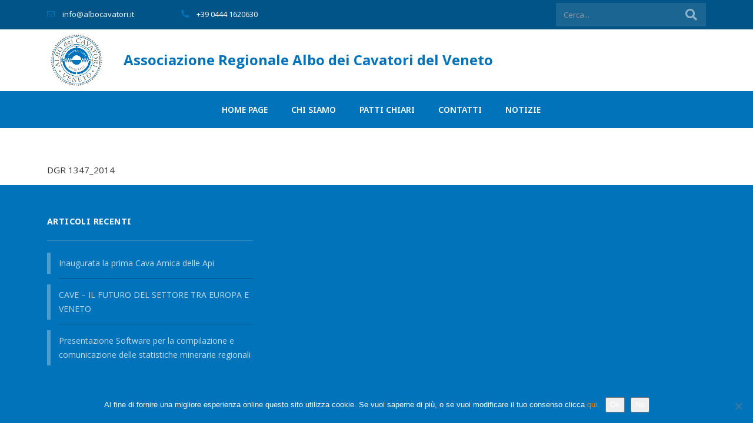

--- FILE ---
content_type: text/html; charset=UTF-8
request_url: https://albocavatori.it/ridotti-gli-importi-delle-garanzie-finanziarie-per-alcuni-rifiuti-prorogato-il-termine-di-adeguamento-delle-polizze/dgr-1347_2014/
body_size: 11385
content:
<!DOCTYPE html>
<html lang="it-IT" id="main_html">
<head>
	    <meta charset="UTF-8">
    <meta name="viewport" content="width=device-width, initial-scale=1">
    <link rel="profile" href="http://gmpg.org/xfn/11">
    <link rel="pingback" href="https://albocavatori.it/xmlrpc.php">
    <meta name='robots' content='index, follow, max-image-preview:large, max-snippet:-1, max-video-preview:-1' />

	<!-- This site is optimized with the Yoast SEO plugin v26.7 - https://yoast.com/wordpress/plugins/seo/ -->
	<title>DGR 1347_2014 - Associazione Regionale Albo dei Cavatori del Veneto</title>
	<link rel="canonical" href="https://albocavatori.it/ridotti-gli-importi-delle-garanzie-finanziarie-per-alcuni-rifiuti-prorogato-il-termine-di-adeguamento-delle-polizze/dgr-1347_2014/" />
	<meta property="og:locale" content="it_IT" />
	<meta property="og:type" content="article" />
	<meta property="og:title" content="DGR 1347_2014 - Associazione Regionale Albo dei Cavatori del Veneto" />
	<meta property="og:description" content="DGR 1347_2014" />
	<meta property="og:url" content="https://albocavatori.it/ridotti-gli-importi-delle-garanzie-finanziarie-per-alcuni-rifiuti-prorogato-il-termine-di-adeguamento-delle-polizze/dgr-1347_2014/" />
	<meta property="og:site_name" content="Associazione Regionale Albo dei Cavatori del Veneto" />
	<meta name="twitter:card" content="summary_large_image" />
	<script type="application/ld+json" class="yoast-schema-graph">{"@context":"https://schema.org","@graph":[{"@type":"WebPage","@id":"https://albocavatori.it/ridotti-gli-importi-delle-garanzie-finanziarie-per-alcuni-rifiuti-prorogato-il-termine-di-adeguamento-delle-polizze/dgr-1347_2014/","url":"https://albocavatori.it/ridotti-gli-importi-delle-garanzie-finanziarie-per-alcuni-rifiuti-prorogato-il-termine-di-adeguamento-delle-polizze/dgr-1347_2014/","name":"DGR 1347_2014 - Associazione Regionale Albo dei Cavatori del Veneto","isPartOf":{"@id":"https://albocavatori.it/#website"},"primaryImageOfPage":{"@id":"https://albocavatori.it/ridotti-gli-importi-delle-garanzie-finanziarie-per-alcuni-rifiuti-prorogato-il-termine-di-adeguamento-delle-polizze/dgr-1347_2014/#primaryimage"},"image":{"@id":"https://albocavatori.it/ridotti-gli-importi-delle-garanzie-finanziarie-per-alcuni-rifiuti-prorogato-il-termine-di-adeguamento-delle-polizze/dgr-1347_2014/#primaryimage"},"thumbnailUrl":"","datePublished":"2014-09-03T05:43:52+00:00","breadcrumb":{"@id":"https://albocavatori.it/ridotti-gli-importi-delle-garanzie-finanziarie-per-alcuni-rifiuti-prorogato-il-termine-di-adeguamento-delle-polizze/dgr-1347_2014/#breadcrumb"},"inLanguage":"it-IT","potentialAction":[{"@type":"ReadAction","target":["https://albocavatori.it/ridotti-gli-importi-delle-garanzie-finanziarie-per-alcuni-rifiuti-prorogato-il-termine-di-adeguamento-delle-polizze/dgr-1347_2014/"]}]},{"@type":"BreadcrumbList","@id":"https://albocavatori.it/ridotti-gli-importi-delle-garanzie-finanziarie-per-alcuni-rifiuti-prorogato-il-termine-di-adeguamento-delle-polizze/dgr-1347_2014/#breadcrumb","itemListElement":[{"@type":"ListItem","position":1,"name":"Home","item":"https://albocavatori.it/"},{"@type":"ListItem","position":2,"name":"RIDOTTI GLI IMPORTI DELLE GARANZIE FINANZIARIE PER ALCUNI RIFIUTI &#8211; PROROGATO IL TERMINE DI ADEGUAMENTO DELLE POLIZZE","item":"https://albocavatori.it/ridotti-gli-importi-delle-garanzie-finanziarie-per-alcuni-rifiuti-prorogato-il-termine-di-adeguamento-delle-polizze/"},{"@type":"ListItem","position":3,"name":"DGR 1347_2014"}]},{"@type":"WebSite","@id":"https://albocavatori.it/#website","url":"https://albocavatori.it/","name":"Associazione Regionale Albo dei Cavatori del Veneto","description":"Associazione Regionale Albo dei Cavatori del Veneto","potentialAction":[{"@type":"SearchAction","target":{"@type":"EntryPoint","urlTemplate":"https://albocavatori.it/?s={search_term_string}"},"query-input":{"@type":"PropertyValueSpecification","valueRequired":true,"valueName":"search_term_string"}}],"inLanguage":"it-IT"}]}</script>
	<!-- / Yoast SEO plugin. -->


<link rel='dns-prefetch' href='//fonts.googleapis.com' />
<link rel="alternate" type="application/rss+xml" title="Associazione Regionale Albo dei Cavatori del Veneto &raquo; Feed" href="https://albocavatori.it/feed/" />
<link rel="alternate" type="application/rss+xml" title="Associazione Regionale Albo dei Cavatori del Veneto &raquo; Feed dei commenti" href="https://albocavatori.it/comments/feed/" />
<link rel="alternate" type="application/rss+xml" title="Associazione Regionale Albo dei Cavatori del Veneto &raquo; DGR 1347_2014 Feed dei commenti" href="https://albocavatori.it/ridotti-gli-importi-delle-garanzie-finanziarie-per-alcuni-rifiuti-prorogato-il-termine-di-adeguamento-delle-polizze/dgr-1347_2014/feed/" />
<link rel="alternate" title="oEmbed (JSON)" type="application/json+oembed" href="https://albocavatori.it/wp-json/oembed/1.0/embed?url=https%3A%2F%2Falbocavatori.it%2Fridotti-gli-importi-delle-garanzie-finanziarie-per-alcuni-rifiuti-prorogato-il-termine-di-adeguamento-delle-polizze%2Fdgr-1347_2014%2F" />
<link rel="alternate" title="oEmbed (XML)" type="text/xml+oembed" href="https://albocavatori.it/wp-json/oembed/1.0/embed?url=https%3A%2F%2Falbocavatori.it%2Fridotti-gli-importi-delle-garanzie-finanziarie-per-alcuni-rifiuti-prorogato-il-termine-di-adeguamento-delle-polizze%2Fdgr-1347_2014%2F&#038;format=xml" />
		<!-- This site uses the Google Analytics by MonsterInsights plugin v9.11.1 - Using Analytics tracking - https://www.monsterinsights.com/ -->
		<!-- Nota: MonsterInsights non è attualmente configurato su questo sito. Il proprietario del sito deve autenticarsi con Google Analytics nel pannello delle impostazioni di MonsterInsights. -->
					<!-- No tracking code set -->
				<!-- / Google Analytics by MonsterInsights -->
		<style id='wp-img-auto-sizes-contain-inline-css' type='text/css'>
img:is([sizes=auto i],[sizes^="auto," i]){contain-intrinsic-size:3000px 1500px}
/*# sourceURL=wp-img-auto-sizes-contain-inline-css */
</style>
<style id='wp-emoji-styles-inline-css' type='text/css'>

	img.wp-smiley, img.emoji {
		display: inline !important;
		border: none !important;
		box-shadow: none !important;
		height: 1em !important;
		width: 1em !important;
		margin: 0 0.07em !important;
		vertical-align: -0.1em !important;
		background: none !important;
		padding: 0 !important;
	}
/*# sourceURL=wp-emoji-styles-inline-css */
</style>
<style id='wp-block-library-inline-css' type='text/css'>
:root{--wp-block-synced-color:#7a00df;--wp-block-synced-color--rgb:122,0,223;--wp-bound-block-color:var(--wp-block-synced-color);--wp-editor-canvas-background:#ddd;--wp-admin-theme-color:#007cba;--wp-admin-theme-color--rgb:0,124,186;--wp-admin-theme-color-darker-10:#006ba1;--wp-admin-theme-color-darker-10--rgb:0,107,160.5;--wp-admin-theme-color-darker-20:#005a87;--wp-admin-theme-color-darker-20--rgb:0,90,135;--wp-admin-border-width-focus:2px}@media (min-resolution:192dpi){:root{--wp-admin-border-width-focus:1.5px}}.wp-element-button{cursor:pointer}:root .has-very-light-gray-background-color{background-color:#eee}:root .has-very-dark-gray-background-color{background-color:#313131}:root .has-very-light-gray-color{color:#eee}:root .has-very-dark-gray-color{color:#313131}:root .has-vivid-green-cyan-to-vivid-cyan-blue-gradient-background{background:linear-gradient(135deg,#00d084,#0693e3)}:root .has-purple-crush-gradient-background{background:linear-gradient(135deg,#34e2e4,#4721fb 50%,#ab1dfe)}:root .has-hazy-dawn-gradient-background{background:linear-gradient(135deg,#faaca8,#dad0ec)}:root .has-subdued-olive-gradient-background{background:linear-gradient(135deg,#fafae1,#67a671)}:root .has-atomic-cream-gradient-background{background:linear-gradient(135deg,#fdd79a,#004a59)}:root .has-nightshade-gradient-background{background:linear-gradient(135deg,#330968,#31cdcf)}:root .has-midnight-gradient-background{background:linear-gradient(135deg,#020381,#2874fc)}:root{--wp--preset--font-size--normal:16px;--wp--preset--font-size--huge:42px}.has-regular-font-size{font-size:1em}.has-larger-font-size{font-size:2.625em}.has-normal-font-size{font-size:var(--wp--preset--font-size--normal)}.has-huge-font-size{font-size:var(--wp--preset--font-size--huge)}.has-text-align-center{text-align:center}.has-text-align-left{text-align:left}.has-text-align-right{text-align:right}.has-fit-text{white-space:nowrap!important}#end-resizable-editor-section{display:none}.aligncenter{clear:both}.items-justified-left{justify-content:flex-start}.items-justified-center{justify-content:center}.items-justified-right{justify-content:flex-end}.items-justified-space-between{justify-content:space-between}.screen-reader-text{border:0;clip-path:inset(50%);height:1px;margin:-1px;overflow:hidden;padding:0;position:absolute;width:1px;word-wrap:normal!important}.screen-reader-text:focus{background-color:#ddd;clip-path:none;color:#444;display:block;font-size:1em;height:auto;left:5px;line-height:normal;padding:15px 23px 14px;text-decoration:none;top:5px;width:auto;z-index:100000}html :where(.has-border-color){border-style:solid}html :where([style*=border-top-color]){border-top-style:solid}html :where([style*=border-right-color]){border-right-style:solid}html :where([style*=border-bottom-color]){border-bottom-style:solid}html :where([style*=border-left-color]){border-left-style:solid}html :where([style*=border-width]){border-style:solid}html :where([style*=border-top-width]){border-top-style:solid}html :where([style*=border-right-width]){border-right-style:solid}html :where([style*=border-bottom-width]){border-bottom-style:solid}html :where([style*=border-left-width]){border-left-style:solid}html :where(img[class*=wp-image-]){height:auto;max-width:100%}:where(figure){margin:0 0 1em}html :where(.is-position-sticky){--wp-admin--admin-bar--position-offset:var(--wp-admin--admin-bar--height,0px)}@media screen and (max-width:600px){html :where(.is-position-sticky){--wp-admin--admin-bar--position-offset:0px}}

/*# sourceURL=wp-block-library-inline-css */
</style><style id='global-styles-inline-css' type='text/css'>
:root{--wp--preset--aspect-ratio--square: 1;--wp--preset--aspect-ratio--4-3: 4/3;--wp--preset--aspect-ratio--3-4: 3/4;--wp--preset--aspect-ratio--3-2: 3/2;--wp--preset--aspect-ratio--2-3: 2/3;--wp--preset--aspect-ratio--16-9: 16/9;--wp--preset--aspect-ratio--9-16: 9/16;--wp--preset--color--black: #000000;--wp--preset--color--cyan-bluish-gray: #abb8c3;--wp--preset--color--white: #ffffff;--wp--preset--color--pale-pink: #f78da7;--wp--preset--color--vivid-red: #cf2e2e;--wp--preset--color--luminous-vivid-orange: #ff6900;--wp--preset--color--luminous-vivid-amber: #fcb900;--wp--preset--color--light-green-cyan: #7bdcb5;--wp--preset--color--vivid-green-cyan: #00d084;--wp--preset--color--pale-cyan-blue: #8ed1fc;--wp--preset--color--vivid-cyan-blue: #0693e3;--wp--preset--color--vivid-purple: #9b51e0;--wp--preset--gradient--vivid-cyan-blue-to-vivid-purple: linear-gradient(135deg,rgb(6,147,227) 0%,rgb(155,81,224) 100%);--wp--preset--gradient--light-green-cyan-to-vivid-green-cyan: linear-gradient(135deg,rgb(122,220,180) 0%,rgb(0,208,130) 100%);--wp--preset--gradient--luminous-vivid-amber-to-luminous-vivid-orange: linear-gradient(135deg,rgb(252,185,0) 0%,rgb(255,105,0) 100%);--wp--preset--gradient--luminous-vivid-orange-to-vivid-red: linear-gradient(135deg,rgb(255,105,0) 0%,rgb(207,46,46) 100%);--wp--preset--gradient--very-light-gray-to-cyan-bluish-gray: linear-gradient(135deg,rgb(238,238,238) 0%,rgb(169,184,195) 100%);--wp--preset--gradient--cool-to-warm-spectrum: linear-gradient(135deg,rgb(74,234,220) 0%,rgb(151,120,209) 20%,rgb(207,42,186) 40%,rgb(238,44,130) 60%,rgb(251,105,98) 80%,rgb(254,248,76) 100%);--wp--preset--gradient--blush-light-purple: linear-gradient(135deg,rgb(255,206,236) 0%,rgb(152,150,240) 100%);--wp--preset--gradient--blush-bordeaux: linear-gradient(135deg,rgb(254,205,165) 0%,rgb(254,45,45) 50%,rgb(107,0,62) 100%);--wp--preset--gradient--luminous-dusk: linear-gradient(135deg,rgb(255,203,112) 0%,rgb(199,81,192) 50%,rgb(65,88,208) 100%);--wp--preset--gradient--pale-ocean: linear-gradient(135deg,rgb(255,245,203) 0%,rgb(182,227,212) 50%,rgb(51,167,181) 100%);--wp--preset--gradient--electric-grass: linear-gradient(135deg,rgb(202,248,128) 0%,rgb(113,206,126) 100%);--wp--preset--gradient--midnight: linear-gradient(135deg,rgb(2,3,129) 0%,rgb(40,116,252) 100%);--wp--preset--font-size--small: 13px;--wp--preset--font-size--medium: 20px;--wp--preset--font-size--large: 36px;--wp--preset--font-size--x-large: 42px;--wp--preset--spacing--20: 0.44rem;--wp--preset--spacing--30: 0.67rem;--wp--preset--spacing--40: 1rem;--wp--preset--spacing--50: 1.5rem;--wp--preset--spacing--60: 2.25rem;--wp--preset--spacing--70: 3.38rem;--wp--preset--spacing--80: 5.06rem;--wp--preset--shadow--natural: 6px 6px 9px rgba(0, 0, 0, 0.2);--wp--preset--shadow--deep: 12px 12px 50px rgba(0, 0, 0, 0.4);--wp--preset--shadow--sharp: 6px 6px 0px rgba(0, 0, 0, 0.2);--wp--preset--shadow--outlined: 6px 6px 0px -3px rgb(255, 255, 255), 6px 6px rgb(0, 0, 0);--wp--preset--shadow--crisp: 6px 6px 0px rgb(0, 0, 0);}:where(.is-layout-flex){gap: 0.5em;}:where(.is-layout-grid){gap: 0.5em;}body .is-layout-flex{display: flex;}.is-layout-flex{flex-wrap: wrap;align-items: center;}.is-layout-flex > :is(*, div){margin: 0;}body .is-layout-grid{display: grid;}.is-layout-grid > :is(*, div){margin: 0;}:where(.wp-block-columns.is-layout-flex){gap: 2em;}:where(.wp-block-columns.is-layout-grid){gap: 2em;}:where(.wp-block-post-template.is-layout-flex){gap: 1.25em;}:where(.wp-block-post-template.is-layout-grid){gap: 1.25em;}.has-black-color{color: var(--wp--preset--color--black) !important;}.has-cyan-bluish-gray-color{color: var(--wp--preset--color--cyan-bluish-gray) !important;}.has-white-color{color: var(--wp--preset--color--white) !important;}.has-pale-pink-color{color: var(--wp--preset--color--pale-pink) !important;}.has-vivid-red-color{color: var(--wp--preset--color--vivid-red) !important;}.has-luminous-vivid-orange-color{color: var(--wp--preset--color--luminous-vivid-orange) !important;}.has-luminous-vivid-amber-color{color: var(--wp--preset--color--luminous-vivid-amber) !important;}.has-light-green-cyan-color{color: var(--wp--preset--color--light-green-cyan) !important;}.has-vivid-green-cyan-color{color: var(--wp--preset--color--vivid-green-cyan) !important;}.has-pale-cyan-blue-color{color: var(--wp--preset--color--pale-cyan-blue) !important;}.has-vivid-cyan-blue-color{color: var(--wp--preset--color--vivid-cyan-blue) !important;}.has-vivid-purple-color{color: var(--wp--preset--color--vivid-purple) !important;}.has-black-background-color{background-color: var(--wp--preset--color--black) !important;}.has-cyan-bluish-gray-background-color{background-color: var(--wp--preset--color--cyan-bluish-gray) !important;}.has-white-background-color{background-color: var(--wp--preset--color--white) !important;}.has-pale-pink-background-color{background-color: var(--wp--preset--color--pale-pink) !important;}.has-vivid-red-background-color{background-color: var(--wp--preset--color--vivid-red) !important;}.has-luminous-vivid-orange-background-color{background-color: var(--wp--preset--color--luminous-vivid-orange) !important;}.has-luminous-vivid-amber-background-color{background-color: var(--wp--preset--color--luminous-vivid-amber) !important;}.has-light-green-cyan-background-color{background-color: var(--wp--preset--color--light-green-cyan) !important;}.has-vivid-green-cyan-background-color{background-color: var(--wp--preset--color--vivid-green-cyan) !important;}.has-pale-cyan-blue-background-color{background-color: var(--wp--preset--color--pale-cyan-blue) !important;}.has-vivid-cyan-blue-background-color{background-color: var(--wp--preset--color--vivid-cyan-blue) !important;}.has-vivid-purple-background-color{background-color: var(--wp--preset--color--vivid-purple) !important;}.has-black-border-color{border-color: var(--wp--preset--color--black) !important;}.has-cyan-bluish-gray-border-color{border-color: var(--wp--preset--color--cyan-bluish-gray) !important;}.has-white-border-color{border-color: var(--wp--preset--color--white) !important;}.has-pale-pink-border-color{border-color: var(--wp--preset--color--pale-pink) !important;}.has-vivid-red-border-color{border-color: var(--wp--preset--color--vivid-red) !important;}.has-luminous-vivid-orange-border-color{border-color: var(--wp--preset--color--luminous-vivid-orange) !important;}.has-luminous-vivid-amber-border-color{border-color: var(--wp--preset--color--luminous-vivid-amber) !important;}.has-light-green-cyan-border-color{border-color: var(--wp--preset--color--light-green-cyan) !important;}.has-vivid-green-cyan-border-color{border-color: var(--wp--preset--color--vivid-green-cyan) !important;}.has-pale-cyan-blue-border-color{border-color: var(--wp--preset--color--pale-cyan-blue) !important;}.has-vivid-cyan-blue-border-color{border-color: var(--wp--preset--color--vivid-cyan-blue) !important;}.has-vivid-purple-border-color{border-color: var(--wp--preset--color--vivid-purple) !important;}.has-vivid-cyan-blue-to-vivid-purple-gradient-background{background: var(--wp--preset--gradient--vivid-cyan-blue-to-vivid-purple) !important;}.has-light-green-cyan-to-vivid-green-cyan-gradient-background{background: var(--wp--preset--gradient--light-green-cyan-to-vivid-green-cyan) !important;}.has-luminous-vivid-amber-to-luminous-vivid-orange-gradient-background{background: var(--wp--preset--gradient--luminous-vivid-amber-to-luminous-vivid-orange) !important;}.has-luminous-vivid-orange-to-vivid-red-gradient-background{background: var(--wp--preset--gradient--luminous-vivid-orange-to-vivid-red) !important;}.has-very-light-gray-to-cyan-bluish-gray-gradient-background{background: var(--wp--preset--gradient--very-light-gray-to-cyan-bluish-gray) !important;}.has-cool-to-warm-spectrum-gradient-background{background: var(--wp--preset--gradient--cool-to-warm-spectrum) !important;}.has-blush-light-purple-gradient-background{background: var(--wp--preset--gradient--blush-light-purple) !important;}.has-blush-bordeaux-gradient-background{background: var(--wp--preset--gradient--blush-bordeaux) !important;}.has-luminous-dusk-gradient-background{background: var(--wp--preset--gradient--luminous-dusk) !important;}.has-pale-ocean-gradient-background{background: var(--wp--preset--gradient--pale-ocean) !important;}.has-electric-grass-gradient-background{background: var(--wp--preset--gradient--electric-grass) !important;}.has-midnight-gradient-background{background: var(--wp--preset--gradient--midnight) !important;}.has-small-font-size{font-size: var(--wp--preset--font-size--small) !important;}.has-medium-font-size{font-size: var(--wp--preset--font-size--medium) !important;}.has-large-font-size{font-size: var(--wp--preset--font-size--large) !important;}.has-x-large-font-size{font-size: var(--wp--preset--font-size--x-large) !important;}
/*# sourceURL=global-styles-inline-css */
</style>

<style id='classic-theme-styles-inline-css' type='text/css'>
/*! This file is auto-generated */
.wp-block-button__link{color:#fff;background-color:#32373c;border-radius:9999px;box-shadow:none;text-decoration:none;padding:calc(.667em + 2px) calc(1.333em + 2px);font-size:1.125em}.wp-block-file__button{background:#32373c;color:#fff;text-decoration:none}
/*# sourceURL=/wp-includes/css/classic-themes.min.css */
</style>
<link rel='stylesheet' id='contact-form-7-css' href='https://albocavatori.it/wp-content/plugins/contact-form-7/includes/css/styles.css?ver=6.1.4' type='text/css' media='all' />
<link rel='stylesheet' id='cookie-notice-front-css' href='https://albocavatori.it/wp-content/plugins/cookie-notice/css/front.min.css?ver=2.5.11' type='text/css' media='all' />
<link rel='stylesheet' id='stm-stmicons-css' href='https://albocavatori.it/wp-content/uploads/stm_fonts/stmicons/stmicons.css?ver=1.0.1' type='text/css' media='all' />
<link rel='stylesheet' id='stm-stmicons_constructiontwo-css' href='https://albocavatori.it/wp-content/uploads/stm_fonts/stmicons/constructiontwo/stmicons.css?ver=1.0.1' type='text/css' media='all' />
<link rel='stylesheet' id='stm-stmicons_consulting-css' href='https://albocavatori.it/wp-content/uploads/stm_fonts/stmicons/consulting/stmicons.css?ver=1.0.1' type='text/css' media='all' />
<link rel='stylesheet' id='stm-stmicons_feather-css' href='https://albocavatori.it/wp-content/uploads/stm_fonts/stmicons/feather/stmicons.css?ver=1.0.1' type='text/css' media='all' />
<link rel='stylesheet' id='stm-stmicons_icomoon-css' href='https://albocavatori.it/wp-content/uploads/stm_fonts/stmicons/icomoon/stmicons.css?ver=1.0.1' type='text/css' media='all' />
<link rel='stylesheet' id='stm-stmicons_linear-css' href='https://albocavatori.it/wp-content/uploads/stm_fonts/stmicons/linear/stmicons.css?ver=1.0.1' type='text/css' media='all' />
<link rel='stylesheet' id='stm-stmicons_vicons-css' href='https://albocavatori.it/wp-content/uploads/stm_fonts/stmicons/vicons/stmicons.css?ver=1.0.1' type='text/css' media='all' />
<link rel='stylesheet' id='stm_megamenu-css' href='https://albocavatori.it/wp-content/plugins/stm-configurations/megamenu/assets/css/megamenu.css?ver=1.2' type='text/css' media='all' />
<link rel='stylesheet' id='stm_default_google_font-css' href='https://fonts.googleapis.com/css?family=Open+Sans%3A100%2C200%2C300%2C400%2C400i%2C500%2C600%2C700%2C800%2C900%7CNoto+Sans%3A100%2C200%2C300%2C400%2C400i%2C500%2C600%2C700%2C800%2C900&#038;ver=3.4.11#038;subset=latin%2Clatin-ext' type='text/css' media='all' />
<link rel='stylesheet' id='pearl-theme-styles-css' href='https://albocavatori.it/wp-content/themes/pearl/assets/css/app.css?ver=3.4.11' type='text/css' media='all' />
<link rel='stylesheet' id='pearl-theme-custom-styles-css' href='https://albocavatori.it/wp-content/uploads/stm_uploads/skin-custom.css?ver=284' type='text/css' media='all' />
<link rel='stylesheet' id='fontawesome-css' href='https://albocavatori.it/wp-content/themes/pearl/assets/vendor/font-awesome.min.css?ver=3.4.11' type='text/css' media='all' />
<link rel='stylesheet' id='vc_font_awesome_5_shims-css' href='https://albocavatori.it/wp-content/plugins/js_composer/assets/lib/vendor/node_modules/@fortawesome/fontawesome-free/css/v4-shims.min.css?ver=7.8' type='text/css' media='all' />
<link rel='stylesheet' id='vc_font_awesome_5-css' href='https://albocavatori.it/wp-content/plugins/js_composer/assets/lib/vendor/node_modules/@fortawesome/fontawesome-free/css/all.min.css?ver=7.8' type='text/css' media='all' />
<link rel='stylesheet' id='pearl-buttons-style-css' href='https://albocavatori.it/wp-content/themes/pearl/assets/css/buttons/styles/style_1.css?ver=3.4.11' type='text/css' media='all' />
<link rel='stylesheet' id='pearl-sidebars-style-css' href='https://albocavatori.it/wp-content/themes/pearl/assets/css/sidebar/style_2.css?ver=3.4.11' type='text/css' media='all' />
<link rel='stylesheet' id='pearl-forms-style-css' href='https://albocavatori.it/wp-content/themes/pearl/assets/css/form/style_4.css?ver=3.4.11' type='text/css' media='all' />
<link rel='stylesheet' id='pearl-blockquote-style-css' href='https://albocavatori.it/wp-content/themes/pearl/assets/css/blockquote/style_1.css?ver=3.4.11' type='text/css' media='all' />
<link rel='stylesheet' id='pearl-post-style-css' href='https://albocavatori.it/wp-content/themes/pearl/assets/css/post/style_5.css?ver=3.4.11' type='text/css' media='all' />
<link rel='stylesheet' id='pearl-pagination-style-css' href='https://albocavatori.it/wp-content/themes/pearl/assets/css/pagination/style_16.css?ver=3.4.11' type='text/css' media='all' />
<link rel='stylesheet' id='pearl-list-style-css' href='https://albocavatori.it/wp-content/themes/pearl/assets/css/lists/style_1.css?ver=3.4.11' type='text/css' media='all' />
<link rel='stylesheet' id='pearl-tabs-style-css' href='https://albocavatori.it/wp-content/themes/pearl/assets/css/tabs/style_1.css?ver=3.4.11' type='text/css' media='all' />
<link rel='stylesheet' id='pearl-tour-style-css' href='https://albocavatori.it/wp-content/themes/pearl/assets/css/tour/style_1.css?ver=3.4.11' type='text/css' media='all' />
<link rel='stylesheet' id='pearl-accordions-style-css' href='https://albocavatori.it/wp-content/themes/pearl/assets/css/accordion/style_1.css?ver=3.4.11' type='text/css' media='all' />
<link rel='stylesheet' id='bootstrap-datepicker3-css' href='https://albocavatori.it/wp-content/themes/pearl/assets/css/vendors/bootstrap-datepicker3.css?ver=3.4.11' type='text/css' media='all' />
<link rel='stylesheet' id='pearl-header-style-css' href='https://albocavatori.it/wp-content/themes/pearl/assets/css/header/style_1.css?ver=3.4.11' type='text/css' media='all' />
<link rel='stylesheet' id='pearl-footer-style-css' href='https://albocavatori.it/wp-content/themes/pearl/assets/css/footer/style_3.css?ver=3.4.11' type='text/css' media='all' />
<link rel='stylesheet' id='pearl-titlebox-style-css' href='https://albocavatori.it/wp-content/themes/pearl/assets/css/titlebox/style_1.css?ver=3.4.11' type='text/css' media='all' />
<script type="text/javascript" src="https://albocavatori.it/wp-includes/js/jquery/jquery.min.js?ver=3.7.1" id="jquery-core-js"></script>
<script type="text/javascript" src="https://albocavatori.it/wp-includes/js/jquery/jquery-migrate.min.js?ver=3.4.1" id="jquery-migrate-js"></script>
<script type="text/javascript" src="https://albocavatori.it/wp-content/plugins/stm-configurations/megamenu/assets/js/megamenu.js?ver=1.2" id="stm_megamenu-js"></script>
<script></script><link rel="EditURI" type="application/rsd+xml" title="RSD" href="https://albocavatori.it/xmlrpc.php?rsd" />
<meta name="generator" content="WordPress 6.9" />
<link rel='shortlink' href='https://albocavatori.it/?p=1939' />
	<script>
      var pearl_load_post_type_gallery = '98eb1dd87f';
      var pearl_load_more_posts = '8dab3503ea';
      var pearl_load_album = 'de2c6f0b5f';
      var pearl_donate = '3ac216aa14';
      var pearl_load_splash_album = 'be0338b7ac';
      var pearl_load_portfolio = '0044dc89ba';
      var pearl_load_posts_list = 'c2ea2f144a';
      var pearl_woo_quick_view = 'ae6d39ceef';
      var pearl_update_custom_styles_admin = '5f0b1fba37';
      var pearl_like_dislike = 'c875f358a9';
      var stm_ajax_add_review = '44c2c72ee2';
      var pearl_install_plugin = 'a6f92d37ad';
      var pearl_get_thumbnail = 'e21b56dca9';
      var pearl_save_settings = '0c34b288da';

      var stm_ajaxurl = 'https://albocavatori.it/wp-admin/admin-ajax.php';
      var stm_site_width = 1120;
      var stm_date_format = 'd MM yy';
      var stm_time_format = 'H:mm';
	        var stm_site_paddings = 0;
      if (window.innerWidth < 1300) stm_site_paddings = 0;
      var stm_sticky = 'bottom';
	</script>
	<meta name="generator" content="Powered by WPBakery Page Builder - drag and drop page builder for WordPress."/>
<meta name="generator" content="Powered by Slider Revolution 6.7.16 - responsive, Mobile-Friendly Slider Plugin for WordPress with comfortable drag and drop interface." />
<link rel="icon" href="https://albocavatori.it/wp-content/uploads/2019/07/cropped-Logo-Albo-Cavatori-sfondo-bianco-1-32x32.png" sizes="32x32" />
<link rel="icon" href="https://albocavatori.it/wp-content/uploads/2019/07/cropped-Logo-Albo-Cavatori-sfondo-bianco-1-192x192.png" sizes="192x192" />
<link rel="apple-touch-icon" href="https://albocavatori.it/wp-content/uploads/2019/07/cropped-Logo-Albo-Cavatori-sfondo-bianco-1-180x180.png" />
<meta name="msapplication-TileImage" content="https://albocavatori.it/wp-content/uploads/2019/07/cropped-Logo-Albo-Cavatori-sfondo-bianco-1-270x270.png" />
<script>function setREVStartSize(e){
			//window.requestAnimationFrame(function() {
				window.RSIW = window.RSIW===undefined ? window.innerWidth : window.RSIW;
				window.RSIH = window.RSIH===undefined ? window.innerHeight : window.RSIH;
				try {
					var pw = document.getElementById(e.c).parentNode.offsetWidth,
						newh;
					pw = pw===0 || isNaN(pw) || (e.l=="fullwidth" || e.layout=="fullwidth") ? window.RSIW : pw;
					e.tabw = e.tabw===undefined ? 0 : parseInt(e.tabw);
					e.thumbw = e.thumbw===undefined ? 0 : parseInt(e.thumbw);
					e.tabh = e.tabh===undefined ? 0 : parseInt(e.tabh);
					e.thumbh = e.thumbh===undefined ? 0 : parseInt(e.thumbh);
					e.tabhide = e.tabhide===undefined ? 0 : parseInt(e.tabhide);
					e.thumbhide = e.thumbhide===undefined ? 0 : parseInt(e.thumbhide);
					e.mh = e.mh===undefined || e.mh=="" || e.mh==="auto" ? 0 : parseInt(e.mh,0);
					if(e.layout==="fullscreen" || e.l==="fullscreen")
						newh = Math.max(e.mh,window.RSIH);
					else{
						e.gw = Array.isArray(e.gw) ? e.gw : [e.gw];
						for (var i in e.rl) if (e.gw[i]===undefined || e.gw[i]===0) e.gw[i] = e.gw[i-1];
						e.gh = e.el===undefined || e.el==="" || (Array.isArray(e.el) && e.el.length==0)? e.gh : e.el;
						e.gh = Array.isArray(e.gh) ? e.gh : [e.gh];
						for (var i in e.rl) if (e.gh[i]===undefined || e.gh[i]===0) e.gh[i] = e.gh[i-1];
											
						var nl = new Array(e.rl.length),
							ix = 0,
							sl;
						e.tabw = e.tabhide>=pw ? 0 : e.tabw;
						e.thumbw = e.thumbhide>=pw ? 0 : e.thumbw;
						e.tabh = e.tabhide>=pw ? 0 : e.tabh;
						e.thumbh = e.thumbhide>=pw ? 0 : e.thumbh;
						for (var i in e.rl) nl[i] = e.rl[i]<window.RSIW ? 0 : e.rl[i];
						sl = nl[0];
						for (var i in nl) if (sl>nl[i] && nl[i]>0) { sl = nl[i]; ix=i;}
						var m = pw>(e.gw[ix]+e.tabw+e.thumbw) ? 1 : (pw-(e.tabw+e.thumbw)) / (e.gw[ix]);
						newh =  (e.gh[ix] * m) + (e.tabh + e.thumbh);
					}
					var el = document.getElementById(e.c);
					if (el!==null && el) el.style.height = newh+"px";
					el = document.getElementById(e.c+"_wrapper");
					if (el!==null && el) {
						el.style.height = newh+"px";
						el.style.display = "block";
					}
				} catch(e){
					console.log("Failure at Presize of Slider:" + e)
				}
			//});
		  };</script>
		<style type="text/css" id="wp-custom-css">
			.stm-header__cell_right {
    justify-content: flex-end !important;
}
.stm-header__element.object3432 li a {
    color: #ffffff !important;
}
.stm-header__row_color_center > .container > .stm-header__row_center {
    padding: 5px 55px !important;
}
.wpcf7-form-control.wpcf7-submit {
	border: 1px solid #ffffff !important;
}
body .stm-counter_style_8 {
    border-left-color: #ffffff;
}
.bluCavatori {
	color: #0173BB !important;
}
.customHeadingBlueLine::after {
	background-color: #0173BB !important;
}
@media (max-width: 768px){
html body #wrapper .stm_mobile__header .stm_mobile__logo {
    max-width: 100px !important;
    min-width: 100px !important;
	width: 100px !important;
	}
	
.vc_custom_heading.vc_custom_1562665241133.vc_gitem-post-data.vc_gitem-post-data-source-post_date {
	display:none !important;		
}
	.vc_col-sm-6:nth-of-type(2n+1) {
    clear: none !important;
}
}

@media (max-width: 1024px){
.stm_header_style_1 .stm_mobile__logo {
    min-width: 150px !important;
    max-width: 150px !important;
		width: 150px !important;
}
	.vc_custom_heading.vc_custom_1562665241133.vc_gitem-post-data.vc_gitem-post-data-source-post_date {
	display:none !important;		
}
}		</style>
		<noscript><style> .wpb_animate_when_almost_visible { opacity: 1; }</style></noscript>    <link rel='stylesheet' id='rs-plugin-settings-css' href='//albocavatori.it/wp-content/plugins/revslider/sr6/assets/css/rs6.css?ver=6.7.16' type='text/css' media='all' />
<style id='rs-plugin-settings-inline-css' type='text/css'>
#rs-demo-id {}
/*# sourceURL=rs-plugin-settings-inline-css */
</style>
</head>
<body class="attachment wp-singular attachment-template-default single single-attachment postid-1939 attachmentid-1939 attachment-pdf wp-theme-pearl cookies-not-set  stm_title_box_disabled stm_form_style_4 stm_breadcrumbs_disabled stm_headings_line stm_headings_line_bottom stm_pagination_style_16 stm_blockquote_style_1 stm_lists_style_1 stm_sidebar_style_2 stm_header_style_1 stm_post_style_5 stm_tabs_style_1 stm_tour_style_1 stm_buttons_style_1 stm_accordions_style_1 stm_projects_style_default stm_events_layout_1 stm_footer_layout_3 error_page_style_2 stm_shop_layout_business stm_products_style_left stm_header_sticky_bottom stm_post_view_list stm_layout_constructiontwo wpb-js-composer js-comp-ver-7.8 vc_responsive"  ontouchstart="true">
        	    <div id="wrapper">
                
    <div class="stm-header">
					                <div class="stm-header__row_color stm-header__row_color_top">
					                    <div class="container">
                        <div class="stm-header__row stm-header__row_top">
							                                    <div class="stm-header__cell stm-header__cell_left">
										                                                <div class="stm-header__element object4442 stm-header__element_">
													    <div class="stm-icontext">
                    <i class="stm-icontext__icon mtc stmicon-med_mail fsz_13"></i>
                            <span class="stm-icontext__text fsz_13">
                info@albocavatori.it            </span>
            </div>
                                                </div>
											                                                <div class="stm-header__element object490 stm-header__element_">
													    <div class="stm-icontext">
                    <i class="stm-icontext__icon mtc stmicon-phone fsz_13"></i>
                            <span class="stm-icontext__text fsz_13">
                +39 0444 1620630            </span>
            </div>
                                                </div>
											                                    </div>
								                                    <div class="stm-header__cell stm-header__cell_right">
										                                                <div class="stm-header__element object6260 stm-header__element_">
													
<div class="stm-search stm-search_style_2">
    <form role="search"
      method="get"
      class="search-form"
      action="https://albocavatori.it/">
    <input type="search"
           class="form-control"
           placeholder="Cerca..."
           value=""
           name="s" />
    <button type="submit"><i class="fa fa-search"></i></button>
</form></div>                                                </div>
											                                    </div>
								                        </div>
                    </div>
                </div>
						                <div class="stm-header__row_color stm-header__row_color_center">
					                    <div class="container">
                        <div class="stm-header__row stm-header__row_center">
							                                    <div class="stm-header__cell stm-header__cell_left">
										                                                <div class="stm-header__element object2132 stm-header__element_">
													
	<div class="stm-logo">
		<a href="https://albocavatori.it" title="">
			<img width="712" height="676" src="https://albocavatori.it/wp-content/uploads/2019/06/Logo-Albo-Cavatori.png" class="logo" alt="" style="width:100px" />		</a>
	</div>

                                                </div>
											                                                <div class="stm-header__element object627 stm-header__element_">
													    <div class="stm-text fwb" style="font-size:24px!important;">
        Associazione Regionale Albo dei Cavatori del Veneto    </div>
                                                </div>
											                                    </div>
								                                    <div class="stm-header__cell stm-header__cell_right">
										                                                <div class="stm-header__element object756 stm-header__element_icon_only">
													            <div class="stm-socials">
                                <a href="https://www.facebook.com/"
                       class="stm-socials__icon icon_16px stm-socials__icon_icon_only"
                       target="_blank">
                        <i class="fa fa-facebook"></i>
                    </a>
                                    <a href="https://twitter.com/albocavatori"
                       class="stm-socials__icon icon_16px stm-socials__icon_icon_only"
                       target="_blank">
                        <i class="fa fa-twitter"></i>
                    </a>
                        </div>
                                                    </div>
											                                    </div>
								                        </div>
                    </div>
                </div>
						                <div class="stm-header__row_color stm-header__row_color_bottom">
					                    <div class="container">
                        <div class="stm-header__row stm-header__row_bottom">
							                                    <div class="stm-header__cell stm-header__cell_center">
										                                                <div class="stm-header__element object3432 stm-header__element_default">
													
    <div class="stm-navigation heading_font fsz_14 stm-navigation__default stm-navigation__default stm-navigation__line_bottom stm-navigation__fwsb" style="line-height:33px;">
        
		
        
        <ul >
			<li id="menu-item-3895" class="menu-item menu-item-type-post_type menu-item-object-page menu-item-home menu-item-3895"><a href="https://albocavatori.it/">Home page</a></li>
<li id="menu-item-3947" class="menu-item menu-item-type-post_type menu-item-object-page menu-item-3947"><a href="https://albocavatori.it/chi-siamo/">Chi siamo</a></li>
<li id="menu-item-3949" class="menu-item menu-item-type-post_type menu-item-object-page menu-item-3949"><a href="https://albocavatori.it/attivita-in-corso/">PATTI CHIARI</a></li>
<li id="menu-item-3951" class="menu-item menu-item-type-post_type menu-item-object-page menu-item-3951"><a href="https://albocavatori.it/contact/">Contatti</a></li>
<li id="menu-item-4038" class="menu-item menu-item-type-post_type menu-item-object-page menu-item-4038"><a href="https://albocavatori.it/notizie/">Notizie</a></li>
        </ul>


		
    </div>

                                                </div>
											                                    </div>
								                        </div>
                    </div>
                </div>
			    </div>


<div class="stm-header__overlay"></div>

<div class="stm_mobile__header">
    <div class="container">
        <div class="stm_flex stm_flex_center stm_flex_last stm_flex_nowrap">
                            <div class="stm_mobile__logo">
                    <a href="https://albocavatori.it/"
                       title="Home">
                        <img src="https://albocavatori.it/wp-content/uploads/2019/06/Logo-Albo-Cavatori.png"
                             alt="Logo Sito"/>
                    </a>
                </div>
                        <div class="stm_mobile__switcher stm_flex_last js_trigger__click"
                 data-element=".stm-header, .stm-header__overlay"
                 data-toggle="false">
                <span class="mbc"></span>
                <span class="mbc"></span>
                <span class="mbc"></span>
            </div>
        </div>
    </div>
</div>
                        
        <div class="site-content">
            <div class="container no_vc_container"><p class="attachment"><a href='https://albocavatori.it/wp-content/uploads/2014/09/DGR-1347_2014.pdf'>DGR 1347_2014</a></p>
                </div> <!--.container-->
            </div> <!-- .site-content -->
        </div> <!-- id wrapper closed-->

                
                <div class="stm-footer">
			
<div class="container footer_widgets_count_1">

            <div class="footer-widgets">
            
		<aside id="recent-posts-4" class="widget widget-default widget-footer widget_recent_entries">
		<div class="widgettitle widget-footer-title"><h4>Articoli recenti</h4></div>
		<ul>
											<li>
					<a href="https://albocavatori.it/inaugurata-la-prima-cava-amica-delle-api/">Inaugurata la prima Cava Amica delle Api</a>
									</li>
											<li>
					<a href="https://albocavatori.it/assemblea-2025-cave-il-futuro-del-settore-tra-europa-e-veneto/">CAVE &#8211; IL FUTURO DEL SETTORE TRA EUROPA E VENETO</a>
									</li>
											<li>
					<a href="https://albocavatori.it/presentazione-portale-statistiche-minerarie/">Presentazione Software per la compilazione e comunicazione delle statistiche minerarie regionali</a>
									</li>
					</ul>

		</aside>        </div>
    
    
    <div class="stm-footer__bottom">
        <div class="stm_markup stm_markup_full">
			    <div itemscope
         itemtype="https://schema.org/Organization"
         class="stm_markup__content stm_mf stm_bottom_copyright ">
        <span>Copyright &copy;</span>
        <span>2026</span>
        <span itemprop="copyrightHolder">Albo dei Cavatori - Veneto. Tutti i diritti riservati.</span>
    </div>

			
			
			        </div>
    </div>


</div>
        </div>

        <!--Site global modals-->
<div class="modal fade" id="searchModal" tabindex="-1" role="dialog" aria-labelledby="searchModal">
    <div class="vertical-alignment-helper">
        <div class="modal-dialog vertical-align-center" role="document">
            <div class="modal-content">

                <div class="modal-body">
                    <form method="get" id="searchform" action="https://albocavatori.it/">
                        <div class="search-wrapper">
                            <input placeholder="Inizia a digitare qui..." type="text" class="form-control search-input" value="" name="s" id="s" />
                            <button type="submit" class="search-submit" ><i class="fa fa-search mtc"></i></button>
                        </div>
                    </form>
                </div>

            </div>
        </div>
    </div>
</div>    <div class="pearl_arrow_top">
        <div class="arrow"></div>
    </div>

		<script>
			window.RS_MODULES = window.RS_MODULES || {};
			window.RS_MODULES.modules = window.RS_MODULES.modules || {};
			window.RS_MODULES.waiting = window.RS_MODULES.waiting || [];
			window.RS_MODULES.defered = true;
			window.RS_MODULES.moduleWaiting = window.RS_MODULES.moduleWaiting || {};
			window.RS_MODULES.type = 'compiled';
		</script>
		<script type="speculationrules">
{"prefetch":[{"source":"document","where":{"and":[{"href_matches":"/*"},{"not":{"href_matches":["/wp-*.php","/wp-admin/*","/wp-content/uploads/*","/wp-content/*","/wp-content/plugins/*","/wp-content/themes/pearl/*","/*\\?(.+)"]}},{"not":{"selector_matches":"a[rel~=\"nofollow\"]"}},{"not":{"selector_matches":".no-prefetch, .no-prefetch a"}}]},"eagerness":"conservative"}]}
</script>
<script type="text/javascript" src="https://albocavatori.it/wp-includes/js/dist/hooks.min.js?ver=dd5603f07f9220ed27f1" id="wp-hooks-js"></script>
<script type="text/javascript" src="https://albocavatori.it/wp-includes/js/dist/i18n.min.js?ver=c26c3dc7bed366793375" id="wp-i18n-js"></script>
<script type="text/javascript" id="wp-i18n-js-after">
/* <![CDATA[ */
wp.i18n.setLocaleData( { 'text direction\u0004ltr': [ 'ltr' ] } );
//# sourceURL=wp-i18n-js-after
/* ]]> */
</script>
<script type="text/javascript" src="https://albocavatori.it/wp-content/plugins/contact-form-7/includes/swv/js/index.js?ver=6.1.4" id="swv-js"></script>
<script type="text/javascript" id="contact-form-7-js-translations">
/* <![CDATA[ */
( function( domain, translations ) {
	var localeData = translations.locale_data[ domain ] || translations.locale_data.messages;
	localeData[""].domain = domain;
	wp.i18n.setLocaleData( localeData, domain );
} )( "contact-form-7", {"translation-revision-date":"2026-01-14 20:31:08+0000","generator":"GlotPress\/4.0.3","domain":"messages","locale_data":{"messages":{"":{"domain":"messages","plural-forms":"nplurals=2; plural=n != 1;","lang":"it"},"This contact form is placed in the wrong place.":["Questo modulo di contatto \u00e8 posizionato nel posto sbagliato."],"Error:":["Errore:"]}},"comment":{"reference":"includes\/js\/index.js"}} );
//# sourceURL=contact-form-7-js-translations
/* ]]> */
</script>
<script type="text/javascript" id="contact-form-7-js-before">
/* <![CDATA[ */
var wpcf7 = {
    "api": {
        "root": "https:\/\/albocavatori.it\/wp-json\/",
        "namespace": "contact-form-7\/v1"
    }
};
//# sourceURL=contact-form-7-js-before
/* ]]> */
</script>
<script type="text/javascript" src="https://albocavatori.it/wp-content/plugins/contact-form-7/includes/js/index.js?ver=6.1.4" id="contact-form-7-js"></script>
<script type="text/javascript" id="cookie-notice-front-js-before">
/* <![CDATA[ */
var cnArgs = {"ajaxUrl":"https:\/\/albocavatori.it\/wp-admin\/admin-ajax.php","nonce":"4f41e3f738","hideEffect":"slide","position":"bottom","onScroll":false,"onScrollOffset":100,"onClick":false,"cookieName":"cookie_notice_accepted","cookieTime":2592000,"cookieTimeRejected":2592000,"globalCookie":false,"redirection":true,"cache":false,"revokeCookies":false,"revokeCookiesOpt":"automatic"};

//# sourceURL=cookie-notice-front-js-before
/* ]]> */
</script>
<script type="text/javascript" src="https://albocavatori.it/wp-content/plugins/cookie-notice/js/front.min.js?ver=2.5.11" id="cookie-notice-front-js"></script>
<script type="text/javascript" src="//albocavatori.it/wp-content/plugins/revslider/sr6/assets/js/rbtools.min.js?ver=6.7.16" defer async id="tp-tools-js"></script>
<script type="text/javascript" src="//albocavatori.it/wp-content/plugins/revslider/sr6/assets/js/rs6.min.js?ver=6.7.16" defer async id="revmin-js"></script>
<script type="text/javascript" src="https://albocavatori.it/wp-content/themes/pearl/assets/vendor/bootstrap.min.js?ver=3.4.11" id="bootstrap-js"></script>
<script type="text/javascript" src="https://albocavatori.it/wp-content/themes/pearl/assets/vendor/SmoothScroll.js?ver=3.4.11" id="SmoothScroll.js-js"></script>
<script type="text/javascript" src="https://albocavatori.it/wp-content/themes/pearl/assets/js/bootstrap-datepicker/bootstrap-datepicker.js?ver=3.4.11" id="bootstrap-datepicker-js"></script>
<script type="text/javascript" src="https://albocavatori.it/wp-content/themes/pearl/assets/js/bootstrap-datepicker/locales/bootstrap-datepicker.it_IT.js?ver=3.4.11" id="bootstrap-datepicker-it_IT-js"></script>
<script type="text/javascript" src="https://albocavatori.it/wp-content/themes/pearl/assets/js/sticky.js?ver=3.4.11" id="pearl-sticky-header-js"></script>
<script type="text/javascript" src="https://albocavatori.it/wp-content/themes/pearl/assets/js/sticky-kit.js?ver=3.4.11" id="sticky-kit-js"></script>
<script type="text/javascript" src="https://albocavatori.it/wp-content/themes/pearl/assets/vendor/jquery.touchSwipe.min.js?ver=3.4.11" id="jquery-touchswipe.js-js"></script>
<script type="text/javascript" src="https://albocavatori.it/wp-content/themes/pearl/assets/js/app.js?ver=3.4.11" id="pearl-theme-scripts-js"></script>
<script id="wp-emoji-settings" type="application/json">
{"baseUrl":"https://s.w.org/images/core/emoji/17.0.2/72x72/","ext":".png","svgUrl":"https://s.w.org/images/core/emoji/17.0.2/svg/","svgExt":".svg","source":{"concatemoji":"https://albocavatori.it/wp-includes/js/wp-emoji-release.min.js?ver=6.9"}}
</script>
<script type="module">
/* <![CDATA[ */
/*! This file is auto-generated */
const a=JSON.parse(document.getElementById("wp-emoji-settings").textContent),o=(window._wpemojiSettings=a,"wpEmojiSettingsSupports"),s=["flag","emoji"];function i(e){try{var t={supportTests:e,timestamp:(new Date).valueOf()};sessionStorage.setItem(o,JSON.stringify(t))}catch(e){}}function c(e,t,n){e.clearRect(0,0,e.canvas.width,e.canvas.height),e.fillText(t,0,0);t=new Uint32Array(e.getImageData(0,0,e.canvas.width,e.canvas.height).data);e.clearRect(0,0,e.canvas.width,e.canvas.height),e.fillText(n,0,0);const a=new Uint32Array(e.getImageData(0,0,e.canvas.width,e.canvas.height).data);return t.every((e,t)=>e===a[t])}function p(e,t){e.clearRect(0,0,e.canvas.width,e.canvas.height),e.fillText(t,0,0);var n=e.getImageData(16,16,1,1);for(let e=0;e<n.data.length;e++)if(0!==n.data[e])return!1;return!0}function u(e,t,n,a){switch(t){case"flag":return n(e,"\ud83c\udff3\ufe0f\u200d\u26a7\ufe0f","\ud83c\udff3\ufe0f\u200b\u26a7\ufe0f")?!1:!n(e,"\ud83c\udde8\ud83c\uddf6","\ud83c\udde8\u200b\ud83c\uddf6")&&!n(e,"\ud83c\udff4\udb40\udc67\udb40\udc62\udb40\udc65\udb40\udc6e\udb40\udc67\udb40\udc7f","\ud83c\udff4\u200b\udb40\udc67\u200b\udb40\udc62\u200b\udb40\udc65\u200b\udb40\udc6e\u200b\udb40\udc67\u200b\udb40\udc7f");case"emoji":return!a(e,"\ud83e\u1fac8")}return!1}function f(e,t,n,a){let r;const o=(r="undefined"!=typeof WorkerGlobalScope&&self instanceof WorkerGlobalScope?new OffscreenCanvas(300,150):document.createElement("canvas")).getContext("2d",{willReadFrequently:!0}),s=(o.textBaseline="top",o.font="600 32px Arial",{});return e.forEach(e=>{s[e]=t(o,e,n,a)}),s}function r(e){var t=document.createElement("script");t.src=e,t.defer=!0,document.head.appendChild(t)}a.supports={everything:!0,everythingExceptFlag:!0},new Promise(t=>{let n=function(){try{var e=JSON.parse(sessionStorage.getItem(o));if("object"==typeof e&&"number"==typeof e.timestamp&&(new Date).valueOf()<e.timestamp+604800&&"object"==typeof e.supportTests)return e.supportTests}catch(e){}return null}();if(!n){if("undefined"!=typeof Worker&&"undefined"!=typeof OffscreenCanvas&&"undefined"!=typeof URL&&URL.createObjectURL&&"undefined"!=typeof Blob)try{var e="postMessage("+f.toString()+"("+[JSON.stringify(s),u.toString(),c.toString(),p.toString()].join(",")+"));",a=new Blob([e],{type:"text/javascript"});const r=new Worker(URL.createObjectURL(a),{name:"wpTestEmojiSupports"});return void(r.onmessage=e=>{i(n=e.data),r.terminate(),t(n)})}catch(e){}i(n=f(s,u,c,p))}t(n)}).then(e=>{for(const n in e)a.supports[n]=e[n],a.supports.everything=a.supports.everything&&a.supports[n],"flag"!==n&&(a.supports.everythingExceptFlag=a.supports.everythingExceptFlag&&a.supports[n]);var t;a.supports.everythingExceptFlag=a.supports.everythingExceptFlag&&!a.supports.flag,a.supports.everything||((t=a.source||{}).concatemoji?r(t.concatemoji):t.wpemoji&&t.twemoji&&(r(t.twemoji),r(t.wpemoji)))});
//# sourceURL=https://albocavatori.it/wp-includes/js/wp-emoji-loader.min.js
/* ]]> */
</script>
<script></script>
		<!-- Cookie Notice plugin v2.5.11 by Hu-manity.co https://hu-manity.co/ -->
		<div id="cookie-notice" role="dialog" class="cookie-notice-hidden cookie-revoke-hidden cn-position-bottom" aria-label="Cookie Notice" style="background-color: rgba(1,115,187,1);"><div class="cookie-notice-container" style="color: #fff"><span id="cn-notice-text" class="cn-text-container">Al fine di fornire una migliore esperienza online questo sito utilizza cookie. Se vuoi saperne di più, o se vuoi modificare il tuo consenso clicca <a target="_blank" href="/politica-sui-cookies/" style="color:#ff8000;font-size:bold">qui</a>.</span><span id="cn-notice-buttons" class="cn-buttons-container"><button id="cn-accept-cookie" data-cookie-set="accept" class="cn-set-cookie cn-button cn-button-custom button" aria-label="Ok">Ok</button><button id="cn-refuse-cookie" data-cookie-set="refuse" class="cn-set-cookie cn-button cn-button-custom button" aria-label="No">No</button></span><button type="button" id="cn-close-notice" data-cookie-set="accept" class="cn-close-icon" aria-label="No"></button></div>
			
		</div>
		<!-- / Cookie Notice plugin -->
    </body>
</html>

--- FILE ---
content_type: application/javascript
request_url: https://albocavatori.it/wp-content/plugins/stm-configurations/megamenu/assets/js/megamenu.js?ver=1.2
body_size: 297
content:
var pearl_stretch_megamenu_child;

(function ($) {
    "use strict";

    $(document).ready(function () {
        pearl_stretch_megamenu_child();
    });

    $(window).on('load',function(){
        pearl_stretch_megamenu_child();
    });

    $(window).on('resize',function(){
        pearl_stretch_megamenu_child();
    });

    pearl_stretch_megamenu_child = function() {
        // Wide
        var $wide = $('.stm_megamenu__wide > ul.sub-menu');
        var windowW = $(document).width();

        if ($wide.length) {
            var $containerWide = $wide.closest('.stm-header__row');
            var containerWideW = $containerWide.width();

            // +15 due to global style left 15px
            var xPos = ((windowW - containerWideW) / 2 ) + 15;

            $wide.each(function () {

                $(this).css({
                    width: windowW + 'px',
                    'margin-left': '-' + xPos + 'px'
                })
            })
        }

        // Boxed
        var $boxed = $('.stm_megamenu__boxed > ul.sub-menu');
        if ($boxed.length) {
            var $container = $boxed.closest('.stm-header__row');
            var containerW = $container.width();


            $boxed.each(function () {
                $(this).css({
                    width: containerW + 'px',
                })
            })
        }


        /*GET BG*/
        var $mega_menu = $('.stm_megamenu');
        $mega_menu.each(function(){
            var bg = $(this).find('a[data-megabg]').attr('data-megabg');
            if(typeof bg !== 'undefined') {
                $(this).find(' > ul.sub-menu').css({
                    'background-image' : 'url("' + bg + '")'
                })
            }
        })
    }

})(jQuery);
